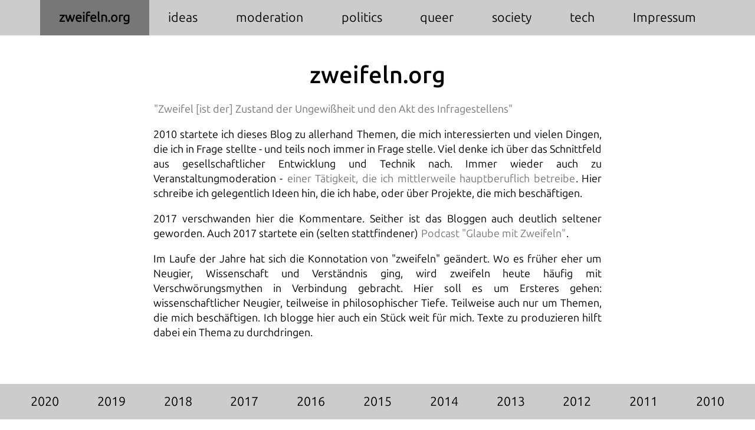

--- FILE ---
content_type: text/html; charset=utf-8
request_url: https://zweifeln.org/
body_size: 6972
content:
<!DOCTYPE html>
<html lang="de">
    <head>
            <meta charset="utf-8" />
            <meta name="viewport" content="width=device-width, initial-scale=1.0" />
            <meta name="generator" content="Pelican" />
            <title>zweifeln.org</title>
            <link rel="stylesheet" href="/theme/css/main.css" />
            <link rel="stylesheet" href="/theme/PhotoSwipe-5.4.4/dist/photoswipe.css" />
            <link rel="stylesheet" href="/theme/photoswipe-dynamic-caption-plugin-main/photoswipe-dynamic-caption-plugin.css" />
                <link href="https://zweifeln.org/./feed.rss.xml" type="application/rss+xml" rel="alternate" title="zweifeln.org RSS Feed" />
    </head>

    <body id="index" class="home">
        <header id="banner" class="nav">
            <nav>
                <input class="menu-btn" type="checkbox" id="menu-btn" />
                <label class="menu-icon" for="menu-btn"><span class="navicon"></span></label>         
                <ul class="menu">
                    <li class="active"><a href="https://zweifeln.org/"><b>zweifeln.org</b></a></li>
                        <li><a href="https://zweifeln.org/ideas/">ideas</a></li>
                        <li><a href="https://zweifeln.org/moderation/">moderation</a></li>
                        <li><a href="https://zweifeln.org/politics/">politics</a></li>
                        <li><a href="https://zweifeln.org/queer/">queer</a></li>
                        <li><a href="https://zweifeln.org/society/">society</a></li>
                        <li><a href="https://zweifeln.org/tech/">tech</a></li>
    
                                <li class='float_right '><a href="https://zweifeln.org/impressum/">Impressum</a></li>
    
                </ul>
            </nav>
        </header><!-- /#banner -->
            <section id="content" class="body">
                <header>
                    <h2><a href="https://zweifeln.org">zweifeln.org</a></h2>
                </header>
                
                <p><a href="https://doi.org/10.24894/HWPh.5000">"Zweifel [ist der] Zustand der Ungewißheit und den Akt des Infragestellens"</a></p>
<p>2010 startete ich dieses Blog zu allerhand Themen, die mich interessierten und vielen Dingen, die ich in Frage stellte - und teils noch immer in Frage stelle. Viel denke ich über das Schnittfeld aus gesellschaftlicher Entwicklung und Technik nach. Immer wieder auch zu Veranstaltungmoderation - <a href="https://geronagel.de/">einer Tätigkeit, die ich mittlerweile hauptberuflich betreibe</a>.
Hier schreibe ich gelegentlich Ideen hin, die ich habe, oder über Projekte, die mich beschäftigen.</p>
<p>2017 verschwanden hier die Kommentare. Seither ist das Bloggen auch deutlich seltener geworden.
Auch 2017 startete ein (selten stattfindener) <a href="https://glaube.zweifeln.org/">Podcast "Glaube mit Zweifeln"</a>.</p>
<p>Im Laufe der Jahre hat sich die Konnotation von "zweifeln" geändert. Wo es früher eher um Neugier, Wissenschaft und Verständnis ging, wird zweifeln heute häufig mit Verschwörungsmythen in Verbindung gebracht.
Hier soll es um Ersteres gehen: wissenschaftlicher Neugier, teilweise in philosophischer Tiefe. Teilweise auch nur um Themen, die mich beschäftigen.
Ich blogge hier auch ein Stück weit für mich. Texte zu produzieren hilft dabei ein Thema zu durchdringen.</p>
            </section>
        <nav class="years"><ul>
                <li>
                    <a href="https://zweifeln.org/2020/">
                        2020
                    </a>
                </li>
                <li>
                    <a href="https://zweifeln.org/2019/">
                        2019
                    </a>
                </li>
                <li>
                    <a href="https://zweifeln.org/2018/">
                        2018
                    </a>
                </li>
                <li>
                    <a href="https://zweifeln.org/2017/">
                        2017
                    </a>
                </li>
                <li>
                    <a href="https://zweifeln.org/2016/">
                        2016
                    </a>
                </li>
                <li>
                    <a href="https://zweifeln.org/2015/">
                        2015
                    </a>
                </li>
                <li>
                    <a href="https://zweifeln.org/2014/">
                        2014
                    </a>
                </li>
                <li>
                    <a href="https://zweifeln.org/2013/">
                        2013
                    </a>
                </li>
                <li>
                    <a href="https://zweifeln.org/2012/">
                        2012
                    </a>
                </li>
                <li>
                    <a href="https://zweifeln.org/2011/">
                        2011
                    </a>
                </li>
                <li>
                    <a href="https://zweifeln.org/2010/">
                        2010
                    </a>
                </li>
        </ul></nav>
        <section id="extras" class="body">
                &nbsp;
                <div style="text-align:center">
                    <!--<h2>social</h2>-->
                        <a href="https://zweifeln.org/./feed.rss.xml" type="application/rss+xml" rel="alternate">RSS Feed</a>
                </div><!-- /.social -->
        </section><!-- /#extras -->
        <footer id="contentinfo" class="body">
            <br/>
            <div style="text-align:center">
                © 2025 Gero Nagel.<br/>
                Made with <a rel="nofollow" href="https://getpelican.com/">Pelican</a>. <br/>
                <a href="/impressum/">Impressum und Datenschutz</a>.
            </div>
        </footer><!-- /#contentinfo -->
        <script type="module">
        import PhotoSwipeLightbox from 'https://zweifeln.org/theme/PhotoSwipe-5.4.4/dist/photoswipe-lightbox.esm.js';
        import PhotoSwipeDynamicCaption from 'https://zweifeln.org/theme/photoswipe-dynamic-caption-plugin-main/photoswipe-dynamic-caption-plugin.esm.js';

        const smallScreenPadding = {
            top: 0, bottom: 0, left: 0, right: 0
        };
        const largeScreenPadding = {
            top: 30, bottom: 30, left: 0, right: 0
        };
        const lightbox = new PhotoSwipeLightbox({
            gallerySelector: '#gallery',
            childSelector: '.pswp-gallery__item',
            
            // optionaly adjust viewport
            paddingFn: (viewportSize) => {
            return viewportSize.x < 700 ? smallScreenPadding : largeScreenPadding
            },
            pswpModule: () => import('https://cdn.jsdelivr.net/npm/photoswipe@5.3.0/dist/photoswipe.esm.js')
        });

        const captionPlugin = new PhotoSwipeDynamicCaption(lightbox, {
            mobileLayoutBreakpoint: 700,
            type: 'auto',
            mobileCaptionOverlapRatio: 1
        });
 
        lightbox.init();
        </script>
    </body>
</html>

--- FILE ---
content_type: text/css; charset=utf-8
request_url: https://zweifeln.org/theme/css/main.css
body_size: 10422
content:
/*
	Name: Smashing HTML5
	Date: July 2009
	Description: Sample layout for HTML5 and CSS3 goodness.
	Version: 1.0
	License: MIT <https://opensource.org/licenses/MIT>
	Licensed by: Smashing Media GmbH <https://www.smashingmagazine.com/>
	Original author: Enrique Ramírez <http://enrique-ramirez.com/>
*/

/* Imports */
@import url("reset.css");


/***** Global *****/


@font-face {
    font-family: 'Regular';
    font-style: normal;
    font-weight: normal;
    src: url("../fonts/UbuntuSans-Regular.otf");
}

@font-face {
    font-family: 'Italic';
    font-style: italic;
    font-weight: normal;
    src: url("../fonts/UbuntuSans-Italic.otf");
}

@font-face {
    font-family: 'Semibold';
    font-style: normal;
    font-weight: bold;
    src: url("../fonts/UbuntuSans-SemiBold.otf");
}

@font-face {
    font-family: 'Semibold-Italic';
    font-style: italic;
    font-weight: bold;
    src: url("../fonts/UbuntuSans-SemiBoldItalic.otf");
}


/* Body */
body {
    color: #000;
    font-family: 'Regular';
    font-size: large;
    line-height: 1.4;
    margin: 0;
    padding: 0;
    text-align: justify;
}


h1 {
    font-size: 300%;
    color: #000;
    padding-top: 20px;
    margin: 0px;
    font-family: 'Semibold';
}

h1 a:link,
h1 a:visited,
h2 a:link,
h2 a:visited,
h3 a:link,
h3 a:visited,
h4 a:link,
h4 a:visited {
    color: #000;

}

h1 a:hover,
h2 a:hover,
h3 a:hover,
h4 a:hover {
    color: #777;
    text-decoration: underline;
}

h2 {
    font-size: 220%;
    color: #000;
    padding-top: 20px;
    margin: 0px;
    font-family: 'Semibold';
    text-align: center;

}

h3 {
    font-size: 160%;
    color: #000;
    font-family: 'Semibold';

}

h4 {
    font-size: 120%;
    color: #000;
    font-family: 'Semibold';

}

hr {
    border: 2px solid #EEEEEE;
}

/* Anchors */
a {
    outline: 0;
}

a img {
    border: 0px;
    text-decoration: none;
}

a:link,
a:visited {
    color: #777;
    padding: 0 1px;
    text-decoration: none;
}

a:hover,
a:active {
    color: #777;
    text-decoration: underline;
}

h1 a:hover {
    background-color: inherit
}

.center {
    text-align: center;
}

/* Paragraphs */
div.line-block,
p {
    margin-top: 1em;
    margin-bottom: 1em;
}

strong,
b {
    font-weight: bold;
}

em,
i {
    font-style: italic;
}

/* Lists */
ul {
    list-style: outside disc;
    margin: 0em 0 0 1.5em;
}

ol {
    list-style: outside decimal;
    margin: 0em 0 0 1.5em;
}

li {
    margin-top: 0.5em;
    margin-bottom: 1em;
}

.post-info {
    text-align: center;
    margin: 10px;
    padding: 5px;
}

.post-info p {
    margin-top: 1px;
    margin-bottom: 1px;
}

.readmore {
    float: right
}

dl {
    margin: 0 0 1.5em 0;
}

dt {
    font-weight: bold;
}

dd {
    margin-left: 1.5em;
}

/* Quotes */
blockquote {
    margin: 20px;
    font-style: italic;
}

div.note {
    float: right;
    margin: 5px;
    font-size: 85%;
    max-width: 300px;
}

/* Tables */
table {
    margin: .5em auto 1.5em auto;
    width: 98%;
}

/* HTML5 tags */
header {
    text-align: center;
}

section,
footer,
aside,
article,
figure {
    display: block;
}

/***** Layout *****/
.body {
    margin: 0 auto;
    max-width: 800px;
}

img {
    max-width: 100%;
}

img.right,
figure.right,
div.figure.align-right {
    float: right;
    margin: 0 0 2em 2em;
}

img.left,
figure.left,
div.figure.align-left {
    float: left;
    margin: 0 2em 2em 0;
}

/*
	Header
*****************/
#banner {
    margin: 0 auto;
    padding: 0 0 0 0;
}

/* Banner */
#banner h1 {
    font-size: 3.571em;
    line-height: 1.0;
    margin-bottom: .3em;
    text-align: center;
}

#banner h1 a:link,
#banner h1 a:visited {
    color: #000;
    display: block;
    font-weight: bold;
    margin: 0 0 0 .2em;
    text-decoration: none;
}

#banner h1 a:hover,
#banner h1 a:active {
    background: none;
    color: #000;
    text-shadow: none;
}

#banner h1 strong {
    font-size: 0.36em;
    font-weight: normal;
}

/* Main Nav */
nav {
    background: #ccc;
    font-size: 1.2em;
    overflow: auto;
    line-height: 30px;
    padding: 0;
    text-align: left;
    max-width: 100%;
}

nav ul {
    list-style: none;
    margin: 0 auto;
    max-width: 100%;
}

nav li a {
    display: block;
    text-decoration: none;
}

/* menu */

nav .menu {
    max-height: 0;
}

/* menu icon */

nav .menu-icon {
    cursor: pointer;
    display: inline-block;
    float: right;
    padding: 28px 20px;
    position: relative;
    user-select: none;
}

nav .menu-icon .navicon {
    background: #000;
    display: block;
    height: 2px;
    position: relative;
    transition: .2s ease-out;
    width: 18px;
}

nav .menu-icon .navicon:before,
nav .menu-icon .navicon:after {
    background: #000;
    content: '';
    display: block;
    height: 100%;
    position: absolute;
    transition: all .2s ease-out;
    width: 100%;
}

nav .menu-icon .navicon:before {
    top: 5px;
}

nav .menu-icon .navicon:after {
    top: -5px;
}

/* menu btn */

nav .menu-btn {
    display: none;
}

nav .menu-btn:checked~.menu {
    max-height: 240px;
}

nav .menu-btn:checked~.menu-icon .navicon {
    background: transparent;
}

nav .menu-btn:checked~.menu-icon .navicon:before {
    transform: rotate(-45deg);
}

nav .menu-btn:checked~.menu-icon .navicon:after {
    transform: rotate(45deg);
}

nav .menu-btn:checked~.menu-icon:not(.steps) .navicon:before,
nav .menu-btn:checked~.menu-icon:not(.steps) .navicon:after {
    top: 0;
}

nav a:link,
#banner nav a:visited {
    color: #000;
    display: inline-block;
    height: 100%;
    padding: 5px 1.5em;
    text-decoration: none;
}

nav .active a:link,
#banner nav a:visited {
    color: #000;
}


/* keep only the active menu item visible when collapsed */
nav .menu li {
    display: none;
    /* hide all menu items by default */
}

nav .menu li.active {
    display: block;
    text-align: left;
    /* keep the active one visible */
}

/* when the menu is open, show all items again */
nav .menu-btn:checked~.menu li {
    display: block;
}

nav.years ul {
    list-style: none;
    margin: 0 auto;
    max-width: 100%;
    display: flex;
    justify-content: center;
    align-items: center;
    flex-wrap: wrap;
}

nav.years li {
    float: left;
    display: block;
    margin: 0;
}

nav.years a:hover {
    background-color: #777;
}

nav.years a:link, 
nav.years a:visited {
    color: #000;
}


@media (min-width: 800px) {
    nav {
        background: #ccc;
        font-size: 1.2em;
        overflow: auto;
        line-height: 50px;
        padding: 0;
        text-align: center;
        max-width: 100%;
        min-width: 800px;
        margin: 0;
    }

    nav ul {
        list-style: none;
        margin: 0 auto;
        max-width: 100%;
        display: flex;
        justify-content: center;
        align-items: center;
        flex-wrap: wrap;
    }

    nav li {
        float: left;
        display: inline;
        margin: 0;
    }

    nav .menu {
        display: flex;
        justify-content: center;
    }

    nav .menu li {
        float: left;
        display: block;
        margin: 0;
    }

    nav .menu .float_right {
        float: right;
    }

    nav a:link,
    #banner nav a:visited {
        color: #000;
        display: inline-block;
        height: 50px;
        padding: 5px 1.5em;
        text-decoration: none;
    }

    nav a:hover,
    #banner nav a:active,
    nav .active a:link,
    #banner nav .active a:visited {
        background: #777;
        color: #000;
    }

    nav .menu {
        clear: none;
        max-height: none;
    }
  
    nav .menu-icon {
        display: none;
    }

    .nav {
        margin: 0 auto;
        max-width: 100%;
    }
}
/*
	Body
*****************/
#content {
    background: #fff;
    margin-bottom: 2em;
    overflow: hidden;
    padding: 20px 20px;
    max-width: 760px;
}

/*
	Extras
*****************/

/* Blogroll */
#extras .blogroll {
    float: left;
    max-width: 615px;
}

#extras .blogroll li {
    float: left;
    margin: 0 20px 0 0;
    max-width: 185px;
}

/*
	About
*****************/
#about {
    background: #fff;
    font-style: normal;
    margin-bottom: 2em;
    overflow: hidden;
    padding: 20px;
    text-align: left;
    max-width: 760px;
}

#about .primary {
    float: left;
    max-width: 165px;
}

#about .primary strong {
    color: #5f5f5f;
    display: block;
    font-size: 1.286em;
}

#about .photo {
    float: left;
    margin: 5px 20px;
}

#about .url:link,
#about .url:visited {
    text-decoration: none;
}

#about .bio {
    float: right;
    max-width: 500px;
}

/*
	Footer
*****************/
#contentinfo {
    padding-bottom: 2em;
    text-align: right;
}

/***** Sections *****/
.entry-title {
    font-size: 3em;
    margin-bottom: 10px;
    margin-top: 0;
}

.entry-title a:link,
.entry-title a:visited {
    text-decoration: none;
    color: #000;
}

.entry-title a:visited {
    background-color: #fff;
}

.hentry .post-info * {
    font-style: normal;
}

/* Content */
.hentry footer {
    margin-bottom: 2em;
}

.hentry footer address {
    display: inline;
}

#posts-list footer address {
    display: block;
}

/* Blog Index */
#posts-list {
    list-style: none;
    margin: 0;
}

#posts-list .hentry {
    padding-left: 10px;
    position: relative;
}

#posts-list footer {
    left: 10px;
    position: relative;
    float: left;
    top: 0.5em;
    max-width: 190px;
}

/* About the Author */
#about-author {
    background: #5f5f5f;
    clear: both;
    font-style: normal;
    margin: 2em 0;
    padding: 10px 20px 15px 20px;
}

#about-author strong {
    color: #5f5f5f;
    clear: both;
    display: block;
    font-size: 1.429em;
}

#about-author .photo {
    border: 1px solid #ddd;
    float: left;
    margin: 5px 1em 0 0;
}


.logos {
    max-width: 200px;
    max-height: 200px;
    float: right;
    padding: 20px;
}

/*.project-grid {
}
*/

.project-card {
    box-shadow: 0 4px 8px 0 rgba(0,0,0,0.2);
    padding: 20px;
    margin: 12px;
}

.project-card:after {
    content: "";
    clear: both;
    display: table;
}

.project-text {
    padding: 12px;
}

/* Gallery 
#gallery {
    display: flex;
    flex-wrap: nowrap;
    flex-direction: row;
    justify-content: center;
    align-items: center;
    align-content: center;
    margin: 0;
    padding: 0;
    font-size: 0;

    & figure {
        margin: 0;
        padding: 0;
        max-width: 100%;
        border: 1px solid lightgray;

        & figcaption {
            display: none;
        }

        & img {
            max-width: 100%;
            border: none;
            padding: 0;
            margin: 0;
        }
    }
}

*/